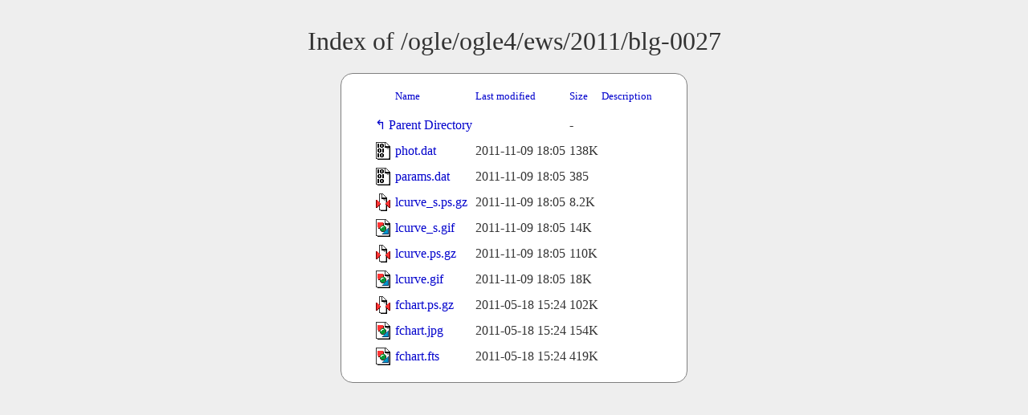

--- FILE ---
content_type: text/html;charset=UTF-8
request_url: https://www.astrouw.edu.pl/ogle/ogle4/ews/2011/blg-0027/?C=N;O=D
body_size: 3697
content:
<!DOCTYPE HTML PUBLIC "-//W3C//DTD HTML 3.2 Final//EN">
<html>
 <head>
  <title>Index of /ogle/ogle4/ews/2011/blg-0027</title>
  <link rel="stylesheet" href="/ftp_index.css" type="text/css">
  <meta name="google" content="notranslate"> </head>
 <body>
  <h1 id="indextitle">Index of /ogle/ogle4/ews/2011/blg-0027</h1>
  <table id="indexlist">
   <tr class="indexhead"><th class="indexcolicon"><img src="/icons/blank.gif" alt="[ICO]"></th><th class="indexcolname"><a href="?C=N;O=A">Name</a></th><th class="indexcollastmod"><a href="?C=M;O=A">Last modified</a></th><th class="indexcolsize"><a href="?C=S;O=A">Size</a></th><th class="indexcoldesc"><a href="?C=D;O=A">Description</a></th></tr>
   <tr class="indexbreakrow"><th colspan="5"><hr></th></tr>
   <tr class="even"><td class="indexcolicon"><img src="/icons/back.gif" alt="[PARENTDIR]"></td><td class="indexcolname"><a href="/ogle/ogle4/ews/2011/">Parent Directory</a></td><td class="indexcollastmod">&nbsp;</td><td class="indexcolsize">  - </td><td class="indexcoldesc">&nbsp;</td></tr>
   <tr class="odd"><td class="indexcolicon"><img src="/icons/binary.gif" alt="[   ]"></td><td class="indexcolname"><a href="phot.dat">phot.dat</a></td><td class="indexcollastmod">2011-11-09 18:05  </td><td class="indexcolsize">138K</td><td class="indexcoldesc">&nbsp;</td></tr>
   <tr class="even"><td class="indexcolicon"><img src="/icons/binary.gif" alt="[   ]"></td><td class="indexcolname"><a href="params.dat">params.dat</a></td><td class="indexcollastmod">2011-11-09 18:05  </td><td class="indexcolsize">385 </td><td class="indexcoldesc">&nbsp;</td></tr>
   <tr class="odd"><td class="indexcolicon"><img src="/icons/compressed.gif" alt="[   ]"></td><td class="indexcolname"><a href="lcurve_s.ps.gz">lcurve_s.ps.gz</a></td><td class="indexcollastmod">2011-11-09 18:05  </td><td class="indexcolsize">8.2K</td><td class="indexcoldesc">&nbsp;</td></tr>
   <tr class="even"><td class="indexcolicon"><img src="/icons/image2.gif" alt="[IMG]"></td><td class="indexcolname"><a href="lcurve_s.gif">lcurve_s.gif</a></td><td class="indexcollastmod">2011-11-09 18:05  </td><td class="indexcolsize"> 14K</td><td class="indexcoldesc">&nbsp;</td></tr>
   <tr class="odd"><td class="indexcolicon"><img src="/icons/compressed.gif" alt="[   ]"></td><td class="indexcolname"><a href="lcurve.ps.gz">lcurve.ps.gz</a></td><td class="indexcollastmod">2011-11-09 18:05  </td><td class="indexcolsize">110K</td><td class="indexcoldesc">&nbsp;</td></tr>
   <tr class="even"><td class="indexcolicon"><img src="/icons/image2.gif" alt="[IMG]"></td><td class="indexcolname"><a href="lcurve.gif">lcurve.gif</a></td><td class="indexcollastmod">2011-11-09 18:05  </td><td class="indexcolsize"> 18K</td><td class="indexcoldesc">&nbsp;</td></tr>
   <tr class="odd"><td class="indexcolicon"><img src="/icons/compressed.gif" alt="[   ]"></td><td class="indexcolname"><a href="fchart.ps.gz">fchart.ps.gz</a></td><td class="indexcollastmod">2011-05-18 15:24  </td><td class="indexcolsize">102K</td><td class="indexcoldesc">&nbsp;</td></tr>
   <tr class="even"><td class="indexcolicon"><img src="/icons/image2.gif" alt="[IMG]"></td><td class="indexcolname"><a href="fchart.jpg">fchart.jpg</a></td><td class="indexcollastmod">2011-05-18 15:24  </td><td class="indexcolsize">154K</td><td class="indexcoldesc">&nbsp;</td></tr>
   <tr class="odd"><td class="indexcolicon"><img src="/icons/image2.gif" alt="[IMG]"></td><td class="indexcolname"><a href="fchart.fts">fchart.fts</a></td><td class="indexcollastmod">2011-05-18 15:24  </td><td class="indexcolsize">419K</td><td class="indexcoldesc">&nbsp;</td></tr>
   <tr class="indexbreakrow"><th colspan="5"><hr></th></tr>
</table>
</body></html>
